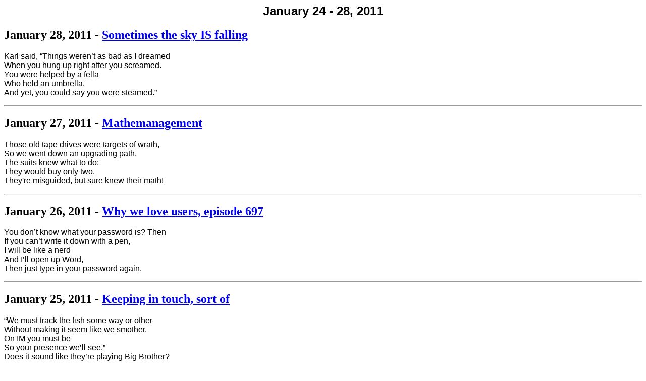

--- FILE ---
content_type: text/html
request_url: http://www.02birish.com/O2BIrish110124.htm
body_size: 1121
content:
<html>

<head>
<meta http-equiv="Content-Language" content="en-us">
<meta http-equiv="Content-Type" content="text/html; charset=windows-1252">
<meta name="GENERATOR" content="Microsoft FrontPage 4.0">
<meta name="ProgId" content="FrontPage.Editor.Document">
<title>Week of January 24 - 28, 2011</title>
<base target="_self">
<meta name="Microsoft Border" content="none">
</head>

<body stylesrc="o2birish_first.htm">
<h2 align="center"><font face="Arial">January 24 - 28, 2011</font></h2>
<h2><font face="Arial Narrow">January 28, 2011 - <a href="http://blogs.computerworld.com/17717/sometimes_the_sky_is_falling" target="_blank">Sometimes the sky IS falling</a></font></h2><p><font face="Arial">Karl said, “Things weren’t as bad as I dreamed<br>When you hung up right after you screamed.<br>You were helped by a fella<br>Who held an umbrella.<br>And yet, you could say you were steamed.”</font></p><hr>
<h2><font face="Arial Narrow">January 27, 2011 - <a href="http://blogs.computerworld.com/17716/mathemanagement" target="_blank">Mathemanagement</a></font></h2><p><font face="Arial">Those old tape drives were targets of wrath,<br>So we went down an upgrading path.<br>The suits knew what to do:<br>They would buy only two.<br>They're misguided, but sure knew their math!</font></p><hr>
<h2><font face="Arial Narrow">January 26, 2011 - <a href="http://blogs.computerworld.com/17715/why_we_love_users_episode_697" target="_blank">Why we love users, episode 697</a></font></h2><p><font face="Arial">You don’t know what your password is? Then<br>If you can’t write it down with a pen,<br>I will be like a nerd<br>And I’ll open up Word,<br>Then just type in your password again.</font></p><hr>
<h2><font face="Arial Narrow">January 25, 2011 - <a href="http://blogs.computerworld.com/17714/keeping_in_touch_sort_of" target="_blank">Keeping in touch, sort of</a></font></h2><p><font face="Arial">“We must track the fish some way or other<br>Without making it seem like we smother.<br>On IM you must be<br>So your presence we’ll see.”<br>Does it sound like they’re playing Big Brother?</font></p><hr>
<h2><font face="Arial Narrow">January 24, 2011 - <a href="http://blogs.computerworld.com/17681/we_didnt_need_the_espresso_dispensing_function_anyway" target="_blank">We didn't need the espresso-dispensing function anyway</a></font></h2><p><font face="Arial">When I plugged it in, I soon recoiled,<br>And my pants were, as one would say, soiled.<br>But that fluid so brown<br>From its back that flowed down?<br>If not coffee, could I say it’s oil?</font></p><hr>
</body>

</html>
